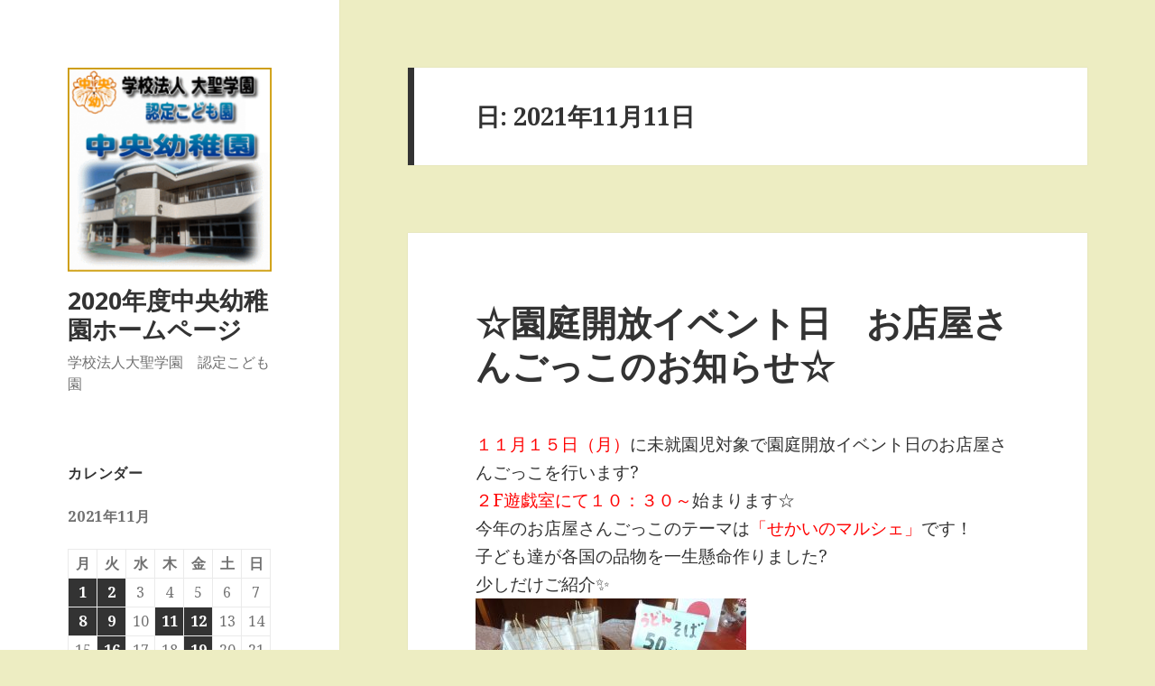

--- FILE ---
content_type: text/html; charset=UTF-8
request_url: http://chuou.s163.coreserver.jp/old/2021/11/11/
body_size: 8243
content:
<!DOCTYPE html>
<html lang="ja" class="no-js">
<head>
	<meta charset="UTF-8">
	<meta name="viewport" content="width=device-width">
	<link rel="profile" href="https://gmpg.org/xfn/11">
	<link rel="pingback" href="http://chuou.s163.coreserver.jp/old/xmlrpc.php">
	<!--[if lt IE 9]>
	<script src="http://chuou.s163.coreserver.jp/old/wp-content/themes/twentyfifteen/js/html5.js?ver=3.7.0"></script>
	<![endif]-->
	<script>(function(html){html.className = html.className.replace(/\bno-js\b/,'js')})(document.documentElement);</script>
<title>2021年11月11日 &#8211; 2020年度中央幼稚園ホームページ</title>
<meta name='robots' content='max-image-preview:large' />
<link rel='dns-prefetch' href='//fonts.googleapis.com' />
<link rel='dns-prefetch' href='//s.w.org' />
<link href='https://fonts.gstatic.com' crossorigin rel='preconnect' />
<link rel="alternate" type="application/rss+xml" title="2020年度中央幼稚園ホームページ &raquo; フィード" href="http://chuou.s163.coreserver.jp/old/feed/" />
<link rel="alternate" type="application/rss+xml" title="2020年度中央幼稚園ホームページ &raquo; コメントフィード" href="http://chuou.s163.coreserver.jp/old/comments/feed/" />
		<script>
			window._wpemojiSettings = {"baseUrl":"https:\/\/s.w.org\/images\/core\/emoji\/13.1.0\/72x72\/","ext":".png","svgUrl":"https:\/\/s.w.org\/images\/core\/emoji\/13.1.0\/svg\/","svgExt":".svg","source":{"concatemoji":"http:\/\/chuou.s163.coreserver.jp\/old\/wp-includes\/js\/wp-emoji-release.min.js?ver=5.8.12"}};
			!function(e,a,t){var n,r,o,i=a.createElement("canvas"),p=i.getContext&&i.getContext("2d");function s(e,t){var a=String.fromCharCode;p.clearRect(0,0,i.width,i.height),p.fillText(a.apply(this,e),0,0);e=i.toDataURL();return p.clearRect(0,0,i.width,i.height),p.fillText(a.apply(this,t),0,0),e===i.toDataURL()}function c(e){var t=a.createElement("script");t.src=e,t.defer=t.type="text/javascript",a.getElementsByTagName("head")[0].appendChild(t)}for(o=Array("flag","emoji"),t.supports={everything:!0,everythingExceptFlag:!0},r=0;r<o.length;r++)t.supports[o[r]]=function(e){if(!p||!p.fillText)return!1;switch(p.textBaseline="top",p.font="600 32px Arial",e){case"flag":return s([127987,65039,8205,9895,65039],[127987,65039,8203,9895,65039])?!1:!s([55356,56826,55356,56819],[55356,56826,8203,55356,56819])&&!s([55356,57332,56128,56423,56128,56418,56128,56421,56128,56430,56128,56423,56128,56447],[55356,57332,8203,56128,56423,8203,56128,56418,8203,56128,56421,8203,56128,56430,8203,56128,56423,8203,56128,56447]);case"emoji":return!s([10084,65039,8205,55357,56613],[10084,65039,8203,55357,56613])}return!1}(o[r]),t.supports.everything=t.supports.everything&&t.supports[o[r]],"flag"!==o[r]&&(t.supports.everythingExceptFlag=t.supports.everythingExceptFlag&&t.supports[o[r]]);t.supports.everythingExceptFlag=t.supports.everythingExceptFlag&&!t.supports.flag,t.DOMReady=!1,t.readyCallback=function(){t.DOMReady=!0},t.supports.everything||(n=function(){t.readyCallback()},a.addEventListener?(a.addEventListener("DOMContentLoaded",n,!1),e.addEventListener("load",n,!1)):(e.attachEvent("onload",n),a.attachEvent("onreadystatechange",function(){"complete"===a.readyState&&t.readyCallback()})),(n=t.source||{}).concatemoji?c(n.concatemoji):n.wpemoji&&n.twemoji&&(c(n.twemoji),c(n.wpemoji)))}(window,document,window._wpemojiSettings);
		</script>
		<style>
img.wp-smiley,
img.emoji {
	display: inline !important;
	border: none !important;
	box-shadow: none !important;
	height: 1em !important;
	width: 1em !important;
	margin: 0 .07em !important;
	vertical-align: -0.1em !important;
	background: none !important;
	padding: 0 !important;
}
</style>
	<link rel='stylesheet' id='wp-block-library-css'  href='http://chuou.s163.coreserver.jp/old/wp-includes/css/dist/block-library/style.min.css?ver=5.8.12' media='all' />
<style id='wp-block-library-theme-inline-css'>
#start-resizable-editor-section{display:none}.wp-block-audio figcaption{color:#555;font-size:13px;text-align:center}.is-dark-theme .wp-block-audio figcaption{color:hsla(0,0%,100%,.65)}.wp-block-code{font-family:Menlo,Consolas,monaco,monospace;color:#1e1e1e;padding:.8em 1em;border:1px solid #ddd;border-radius:4px}.wp-block-embed figcaption{color:#555;font-size:13px;text-align:center}.is-dark-theme .wp-block-embed figcaption{color:hsla(0,0%,100%,.65)}.blocks-gallery-caption{color:#555;font-size:13px;text-align:center}.is-dark-theme .blocks-gallery-caption{color:hsla(0,0%,100%,.65)}.wp-block-image figcaption{color:#555;font-size:13px;text-align:center}.is-dark-theme .wp-block-image figcaption{color:hsla(0,0%,100%,.65)}.wp-block-pullquote{border-top:4px solid;border-bottom:4px solid;margin-bottom:1.75em;color:currentColor}.wp-block-pullquote__citation,.wp-block-pullquote cite,.wp-block-pullquote footer{color:currentColor;text-transform:uppercase;font-size:.8125em;font-style:normal}.wp-block-quote{border-left:.25em solid;margin:0 0 1.75em;padding-left:1em}.wp-block-quote cite,.wp-block-quote footer{color:currentColor;font-size:.8125em;position:relative;font-style:normal}.wp-block-quote.has-text-align-right{border-left:none;border-right:.25em solid;padding-left:0;padding-right:1em}.wp-block-quote.has-text-align-center{border:none;padding-left:0}.wp-block-quote.is-large,.wp-block-quote.is-style-large{border:none}.wp-block-search .wp-block-search__label{font-weight:700}.wp-block-group.has-background{padding:1.25em 2.375em;margin-top:0;margin-bottom:0}.wp-block-separator{border:none;border-bottom:2px solid;margin-left:auto;margin-right:auto;opacity:.4}.wp-block-separator:not(.is-style-wide):not(.is-style-dots){width:100px}.wp-block-separator.has-background:not(.is-style-dots){border-bottom:none;height:1px}.wp-block-separator.has-background:not(.is-style-wide):not(.is-style-dots){height:2px}.wp-block-table thead{border-bottom:3px solid}.wp-block-table tfoot{border-top:3px solid}.wp-block-table td,.wp-block-table th{padding:.5em;border:1px solid;word-break:normal}.wp-block-table figcaption{color:#555;font-size:13px;text-align:center}.is-dark-theme .wp-block-table figcaption{color:hsla(0,0%,100%,.65)}.wp-block-video figcaption{color:#555;font-size:13px;text-align:center}.is-dark-theme .wp-block-video figcaption{color:hsla(0,0%,100%,.65)}.wp-block-template-part.has-background{padding:1.25em 2.375em;margin-top:0;margin-bottom:0}#end-resizable-editor-section{display:none}
</style>
<link rel='stylesheet' id='twentyfifteen-fonts-css'  href='https://fonts.googleapis.com/css?family=Noto+Sans%3A400italic%2C700italic%2C400%2C700%7CNoto+Serif%3A400italic%2C700italic%2C400%2C700%7CInconsolata%3A400%2C700&#038;subset=latin%2Clatin-ext&#038;display=fallback' media='all' />
<link rel='stylesheet' id='genericons-css'  href='http://chuou.s163.coreserver.jp/old/wp-content/themes/twentyfifteen/genericons/genericons.css?ver=20201208' media='all' />
<link rel='stylesheet' id='twentyfifteen-style-css'  href='http://chuou.s163.coreserver.jp/old/wp-content/themes/twentyfifteen/style.css?ver=20201208' media='all' />
<link rel='stylesheet' id='twentyfifteen-block-style-css'  href='http://chuou.s163.coreserver.jp/old/wp-content/themes/twentyfifteen/css/blocks.css?ver=20190102' media='all' />
<!--[if lt IE 9]>
<link rel='stylesheet' id='twentyfifteen-ie-css'  href='http://chuou.s163.coreserver.jp/old/wp-content/themes/twentyfifteen/css/ie.css?ver=20170916' media='all' />
<![endif]-->
<!--[if lt IE 8]>
<link rel='stylesheet' id='twentyfifteen-ie7-css'  href='http://chuou.s163.coreserver.jp/old/wp-content/themes/twentyfifteen/css/ie7.css?ver=20141210' media='all' />
<![endif]-->
<script src='http://chuou.s163.coreserver.jp/old/wp-includes/js/jquery/jquery.min.js?ver=3.6.0' id='jquery-core-js'></script>
<script src='http://chuou.s163.coreserver.jp/old/wp-includes/js/jquery/jquery-migrate.min.js?ver=3.3.2' id='jquery-migrate-js'></script>
<link rel="https://api.w.org/" href="http://chuou.s163.coreserver.jp/old/wp-json/" /><link rel="EditURI" type="application/rsd+xml" title="RSD" href="http://chuou.s163.coreserver.jp/old/xmlrpc.php?rsd" />
<link rel="wlwmanifest" type="application/wlwmanifest+xml" href="http://chuou.s163.coreserver.jp/old/wp-includes/wlwmanifest.xml" /> 
<meta name="generator" content="WordPress 5.8.12" />

<link rel="stylesheet" href="http://chuou.s163.coreserver.jp/old/wp-content/plugins/count-per-day/counter.css" type="text/css" />
<style id="custom-background-css">
body.custom-background { background-color: #ededc2; }
</style>
	</head>

<body class="archive date custom-background wp-custom-logo wp-embed-responsive">
<div id="page" class="hfeed site">
	<a class="skip-link screen-reader-text" href="#content">コンテンツへスキップ</a>

	<div id="sidebar" class="sidebar">
		<header id="masthead" class="site-header" role="banner">
			<div class="site-branding">
				<a href="http://chuou.s163.coreserver.jp/old/" class="custom-logo-link" rel="home"><img width="248" height="248" src="http://chuou.s163.coreserver.jp/old/wp-content/uploads/2019/03/cropped-header_logo1.png" class="custom-logo" alt="2020年度中央幼稚園ホームページ" srcset="http://chuou.s163.coreserver.jp/old/wp-content/uploads/2019/03/cropped-header_logo1.png 248w, http://chuou.s163.coreserver.jp/old/wp-content/uploads/2019/03/cropped-header_logo1-150x150.png 150w" sizes="(max-width: 248px) 100vw, 248px" /></a>						<p class="site-title"><a href="http://chuou.s163.coreserver.jp/old/" rel="home">2020年度中央幼稚園ホームページ</a></p>
												<p class="site-description">学校法人大聖学園　認定こども園</p>
										<button class="secondary-toggle">﻿メニューとウィジェット</button>
			</div><!-- .site-branding -->
		</header><!-- .site-header -->

			<div id="secondary" class="secondary">

					<nav id="site-navigation" class="main-navigation" role="navigation">
							</nav><!-- .main-navigation -->
		
					<nav id="social-navigation" class="social-navigation" role="navigation">
							</nav><!-- .social-navigation -->
		
					<div id="widget-area" class="widget-area" role="complementary">
				<aside id="calendar-2" class="widget widget_calendar"><h2 class="widget-title">カレンダー</h2><div id="calendar_wrap" class="calendar_wrap"><table id="wp-calendar" class="wp-calendar-table">
	<caption>2021年11月</caption>
	<thead>
	<tr>
		<th scope="col" title="月曜日">月</th>
		<th scope="col" title="火曜日">火</th>
		<th scope="col" title="水曜日">水</th>
		<th scope="col" title="木曜日">木</th>
		<th scope="col" title="金曜日">金</th>
		<th scope="col" title="土曜日">土</th>
		<th scope="col" title="日曜日">日</th>
	</tr>
	</thead>
	<tbody>
	<tr><td><a href="http://chuou.s163.coreserver.jp/old/2021/11/01/" aria-label="2021年11月1日 に投稿を公開">1</a></td><td><a href="http://chuou.s163.coreserver.jp/old/2021/11/02/" aria-label="2021年11月2日 に投稿を公開">2</a></td><td>3</td><td>4</td><td>5</td><td>6</td><td>7</td>
	</tr>
	<tr>
		<td><a href="http://chuou.s163.coreserver.jp/old/2021/11/08/" aria-label="2021年11月8日 に投稿を公開">8</a></td><td><a href="http://chuou.s163.coreserver.jp/old/2021/11/09/" aria-label="2021年11月9日 に投稿を公開">9</a></td><td>10</td><td><a href="http://chuou.s163.coreserver.jp/old/2021/11/11/" aria-label="2021年11月11日 に投稿を公開">11</a></td><td><a href="http://chuou.s163.coreserver.jp/old/2021/11/12/" aria-label="2021年11月12日 に投稿を公開">12</a></td><td>13</td><td>14</td>
	</tr>
	<tr>
		<td>15</td><td><a href="http://chuou.s163.coreserver.jp/old/2021/11/16/" aria-label="2021年11月16日 に投稿を公開">16</a></td><td>17</td><td>18</td><td><a href="http://chuou.s163.coreserver.jp/old/2021/11/19/" aria-label="2021年11月19日 に投稿を公開">19</a></td><td>20</td><td>21</td>
	</tr>
	<tr>
		<td><a href="http://chuou.s163.coreserver.jp/old/2021/11/22/" aria-label="2021年11月22日 に投稿を公開">22</a></td><td>23</td><td>24</td><td><a href="http://chuou.s163.coreserver.jp/old/2021/11/25/" aria-label="2021年11月25日 に投稿を公開">25</a></td><td><a href="http://chuou.s163.coreserver.jp/old/2021/11/26/" aria-label="2021年11月26日 に投稿を公開">26</a></td><td>27</td><td>28</td>
	</tr>
	<tr>
		<td>29</td><td>30</td>
		<td class="pad" colspan="5">&nbsp;</td>
	</tr>
	</tbody>
	</table><nav aria-label="前と次の月" class="wp-calendar-nav">
		<span class="wp-calendar-nav-prev"><a href="http://chuou.s163.coreserver.jp/old/2021/10/">&laquo; 10月</a></span>
		<span class="pad">&nbsp;</span>
		<span class="wp-calendar-nav-next"><a href="http://chuou.s163.coreserver.jp/old/2021/12/">12月 &raquo;</a></span>
	</nav></div></aside><aside id="pages-2" class="widget widget_pages"><h2 class="widget-title">カテゴリー</h2><nav role="navigation" aria-label="カテゴリー">
			<ul>
				<li class="page_item page-item-12150"><a href="http://chuou.s163.coreserver.jp/old/%e9%87%8d%e8%a6%81%ef%bc%81%e3%83%9b%e3%83%bc%e3%83%a0%e3%83%9a%e3%83%bc%e3%82%b8%e3%81%ae%e3%82%a2%e3%83%89%e3%83%ac%e3%82%b9%e5%a4%89%e6%9b%b4%e3%81%ab%e3%81%a4%e3%81%84%e3%81%a6/">”重要！”ホームページのアドレス変更について</a></li>
<li class="page_item page-item-23322"><a href="http://chuou.s163.coreserver.jp/old/%e2%98%86%ef%bc%99%e6%9c%88%ef%bc%91%e6%97%a5%e9%85%8d%e5%b8%83%e7%89%a9%e3%81%a7%e3%81%99%e2%98%86/">☆９月１日配布物です☆</a></li>
<li class="page_item page-item-23362"><a href="http://chuou.s163.coreserver.jp/old/%e2%98%86%e3%83%89%e3%83%a9%e3%81%88%e3%82%82%e3%82%93%e4%bd%93%e6%93%8d%e2%98%86/">☆ドラえもん体操☆</a></li>
<li class="page_item page-item-23102"><a href="http://chuou.s163.coreserver.jp/old/%e2%98%86%e3%81%bf%e3%81%9f%e3%81%be%e3%81%be%e3%81%a4%e3%82%8a%e3%83%bb%e7%9b%86%e8%b8%8a%e3%82%8a%e4%bc%9a%e2%98%86/">☆みたままつり・盆踊り会☆</a></li>
<li class="page_item page-item-23275"><a href="http://chuou.s163.coreserver.jp/old/%e2%98%86%e4%bb%a4%e5%92%8c%ef%bc%93%e5%b9%b4%e3%80%80%ef%bc%98%e6%9c%88%ef%bc%92%ef%bc%94%e6%97%a5%e3%80%80%e9%83%b5%e9%80%81%e7%89%a9%e3%81%a7%e3%81%99/">☆令和３年　８月２４日　年長・年中組の郵送物です☆</a></li>
<li class="page_item page-item-23312"><a href="http://chuou.s163.coreserver.jp/old/%e2%98%86%e4%bb%a4%e5%92%8c%ef%bc%93%e5%b9%b4%e3%80%80%ef%bc%98%e6%9c%88%ef%bc%92%ef%bc%95%e6%97%a5%e3%80%80%e3%81%99%e3%81%8f%e3%81%99%e3%81%8f%e6%a3%9f%e9%83%b5%e9%80%81%e7%89%a9%e3%81%a7%e3%81%99/">☆令和３年　８月２５日　すくすく棟郵送物です☆</a></li>
<li class="page_item page-item-23299"><a href="http://chuou.s163.coreserver.jp/old/%e2%98%86%e4%bb%a4%e5%92%8c%ef%bc%93%e5%b9%b4%e3%80%80%ef%bc%98%e6%9c%88%ef%bc%92%ef%bc%95%e6%97%a5%e3%80%80%e5%b9%b4%e5%b0%91%e7%b5%84%e3%81%ae%e9%83%b5%e9%80%81%e7%89%a9%e3%81%a7%e3%81%99%e2%98%86/">☆令和３年　８月２５日　年少組の郵送物です☆</a></li>
<li class="page_item page-item-23290"><a href="http://chuou.s163.coreserver.jp/old/%e2%98%86%e4%bb%a4%e5%92%8c%ef%bc%93%e5%b9%b4%e3%80%80%ef%bc%98%e6%9c%88%ef%bc%92%ef%bc%95%e6%97%a5%e3%80%80%e5%b9%b4%e9%95%b7%e3%83%bb%e5%b9%b4%e4%b8%ad%e7%b5%84%e3%81%ae%e9%83%b5%e9%80%81%e7%89%a9/">☆令和３年　８月２５日　年長・年中組の郵送物です☆</a></li>
<li class="page_item page-item-23336"><a href="http://chuou.s163.coreserver.jp/old/%e2%98%86%e4%bb%a4%e5%92%8c%ef%bc%93%e5%b9%b4%ef%bc%99%e6%9c%88%ef%bc%96%e6%97%a5%ef%bc%88%e6%9c%88%ef%bc%89%e9%85%8d%e5%b8%83%e7%89%a9%e3%81%a7%e3%81%99%e2%98%86/">☆令和３年９月６日（月）配布物です☆</a></li>
<li class="page_item page-item-24050"><a href="http://chuou.s163.coreserver.jp/old/%e2%98%86%e4%bb%a4%e5%92%8c%ef%bc%93%e5%b9%b4%e5%ba%a6%e3%80%80%e7%94%9f%e6%b4%bb%e7%99%ba%e8%a1%a8%e4%bc%9a%ef%bc%91%e6%97%a5%e7%9b%ae%ef%bc%88%e5%b9%b4%e4%b8%ad%ef%bc%89%e2%98%86/">☆令和３年度　生活発表会１日目（年中）☆</a></li>
<li class="page_item page-item-24048"><a href="http://chuou.s163.coreserver.jp/old/%e2%98%86%e4%bb%a4%e5%92%8c%ef%bc%93%e5%b9%b4%e5%ba%a6%e3%80%80%e7%94%9f%e6%b4%bb%e7%99%ba%e8%a1%a8%e4%bc%9a%ef%bc%92%e6%97%a5%e7%9b%ae%ef%bc%88%e5%b9%b4%e5%b0%91%e3%83%bb%e5%b9%b4%e9%95%b7%ef%bc%89/">☆令和３年度　生活発表会２日目（年少・年長）☆</a></li>
<li class="page_item page-item-24536"><a href="http://chuou.s163.coreserver.jp/old/%e2%98%86%e5%8d%92%e5%9c%92%e5%bc%8f%e2%98%86/">☆卒園式☆</a></li>
<li class="page_item page-item-22952"><a href="http://chuou.s163.coreserver.jp/old/%e2%98%86%e5%8f%82%e8%a6%b3%e6%97%a5%e2%98%86/">☆参観日☆</a></li>
<li class="page_item page-item-23152"><a href="http://chuou.s163.coreserver.jp/old/%e2%98%86%e5%b9%b4%e9%95%b7%e7%b5%84%e3%80%80%e3%81%8a%e6%a5%bd%e3%81%97%e3%81%bf%e4%bc%9a%e2%98%86/">☆年長組　お楽しみ会☆</a></li>
<li class="page_item page-item-23350"><a href="http://chuou.s163.coreserver.jp/old/%e2%98%86%e6%9d%a5%e5%b9%b4%e5%ba%a6%e7%94%b3%e8%ab%8b%e5%a4%89%e6%9b%b4%e3%81%ab%e3%81%a4%e3%81%84%e3%81%a6%e2%98%86/">☆来年度申請変更について☆</a></li>
<li class="page_item page-item-23872"><a href="http://chuou.s163.coreserver.jp/old/%e2%98%86%e7%a7%8b%e3%81%ae%e9%81%a0%e8%b6%b3%e3%80%80%e3%82%b5%e3%83%95%e3%82%a1%e3%83%aa%e3%83%91%e3%83%bc%e3%82%af%e2%98%86/">☆秋の遠足　サファリパーク☆</a></li>
<li class="page_item page-item-23373"><a href="http://chuou.s163.coreserver.jp/old/%e2%98%86%e9%81%8b%e5%8b%95%e4%bc%9a%e2%98%86/">☆運動会☆</a></li>
<li class="page_item page-item-24207"><a href="http://chuou.s163.coreserver.jp/old/%e3%81%be%e3%82%93%e5%bb%b6%e9%98%b2%e6%ad%a2%e7%ad%89%e9%87%8d%e7%82%b9%e6%8e%aa%e7%bd%ae%e3%81%ab%e4%bc%b4%e3%81%86%e4%bf%9d%e8%82%b2%e6%89%80%e7%ad%89%e3%81%ae%e9%81%8b%e5%96%b6%e3%81%ab%e3%81%a4/">まん延防止等重点措置に伴う保育所等の運営について</a></li>
<li class="page_item page-item-9"><a href="http://chuou.s163.coreserver.jp/old/%e6%96%b0%e5%85%a5%e5%9c%92%e5%85%90%e5%8b%9f%e9%9b%86-2/">令和３年度新入園児募集</a></li>
<li class="page_item page-item-24335"><a href="http://chuou.s163.coreserver.jp/old/%e4%bb%a4%e5%92%8c%ef%bc%94%e5%b9%b4%e5%ba%a6%e3%82%8f%e3%81%8f%e3%82%8f%e3%81%8f%e6%a3%9f%e3%83%bb%e3%81%99%e3%81%8f%e3%81%99%e3%81%8f%e6%a3%9f%e3%80%8c%e5%9c%92%e7%94%9f%e6%b4%bb%e3%81%ae%e3%81%97/">令和４年度わくわく棟・すくすく棟「園生活のしおり」/「用品説明」</a></li>
<li class="page_item page-item-22753"><a href="http://chuou.s163.coreserver.jp/old/%e6%96%b0%e5%85%a5%e5%9c%92%e5%85%90%e5%8b%9f%e9%9b%86-2-2/">令和4年度新入園児募集</a></li>
<li class="page_item page-item-24564"><a href="http://chuou.s163.coreserver.jp/old/%e4%bd%93%e9%a8%93%e4%bf%9d%e8%82%b2%e3%81%ae%e3%81%94%e4%ba%88%e7%b4%84/">体験保育のご予約</a></li>
<li class="page_item page-item-7 page_item_has_children"><a href="http://chuou.s163.coreserver.jp/old/%e4%bf%9d%e8%82%b2%e6%96%b9%e9%87%9d%e3%81%a8%e7%9b%ae%e7%9a%84/">保育方針と目的・情報公開</a>
<ul class='children'>
	<li class="page_item page-item-1166"><a href="http://chuou.s163.coreserver.jp/old/%e4%bf%9d%e8%82%b2%e6%96%b9%e9%87%9d%e3%81%a8%e7%9b%ae%e7%9a%84/%e6%83%85%e5%a0%b1%e5%85%ac%e9%96%8b/">情報公開</a></li>
</ul>
</li>
<li class="page_item page-item-19120"><a href="http://chuou.s163.coreserver.jp/old/%e4%bf%9d%e8%ad%b7%e8%80%85%e5%b0%82%e7%94%a8/">保護者専用</a></li>
<li class="page_item page-item-23553"><a href="http://chuou.s163.coreserver.jp/old/%e5%b9%b4%e9%95%b7%e3%83%bb%e5%b9%b4%e5%b0%91%e3%80%80%e5%b1%b1%e9%81%8a%e3%81%b3%e3%81%ab%e3%81%a4%e3%81%84%e3%81%a6/">年長・年少　山遊びについて</a></li>
<li class="page_item page-item-24161"><a href="http://chuou.s163.coreserver.jp/old/%e6%96%b0%e5%9e%8b%e3%82%b3%e3%83%ad%e3%83%8a%e3%82%a6%e3%82%a4%e3%83%ab%e3%82%b9%e6%84%9f%e6%9f%93%e4%ba%88%e9%98%b2%e3%81%ae%e3%81%8a%e9%a1%98%e3%81%84%e3%81%ab%e3%81%a4%e3%81%84%e3%81%a6/">新型コロナウイルス感染予防のお願いについて</a></li>
<li class="page_item page-item-24302"><a href="http://chuou.s163.coreserver.jp/old/24302-2/">新型コロナウイルス感染症対策へのご協力依頼について</a></li>
<li class="page_item page-item-24035"><a href="http://chuou.s163.coreserver.jp/old/%e6%97%a9%e6%9c%9d%e4%bf%9d%e8%82%b2%e7%94%b3%e8%ab%8b%e3%81%ab%e3%81%a4%e3%81%84%e3%81%a6/">早朝保育申請について</a></li>
<li class="page_item page-item-19121"><a href="http://chuou.s163.coreserver.jp/old/%e8%ba%ab%e4%bd%93%e3%81%ab%e5%84%aa%e3%81%97%e3%81%84%e5%9c%92%e8%88%8e/">身体に優しい園舎</a></li>
			</ul>

			</nav></aside>
		<aside id="recent-posts-2" class="widget widget_recent_entries">
		<h2 class="widget-title">最近の投稿</h2><nav role="navigation" aria-label="最近の投稿">
		<ul>
											<li>
					<a href="http://chuou.s163.coreserver.jp/old/2022/03/25/%e2%98%86%e5%8d%92%e5%9c%92%e5%bc%8f%e2%98%86/">☆卒園式☆</a>
									</li>
											<li>
					<a href="http://chuou.s163.coreserver.jp/old/2022/03/16/%e2%98%86%e4%bb%8a%e6%97%a5%e3%81%ae%e5%b9%b4%e9%95%b7%e7%b5%84%e3%81%95%e3%82%93%e2%98%86/">☆今日の年長組さん☆</a>
									</li>
											<li>
					<a href="http://chuou.s163.coreserver.jp/old/2022/03/14/%e2%98%86%e5%b9%b4%e4%b8%ad%e7%b5%84%e3%81%8a%e6%a5%bd%e3%81%97%e3%81%bf%e4%bc%9a%e3%83%bb%ef%bd%94%e3%83%9c%e3%83%bc%e3%83%ab%e5%a4%a7%e4%bc%9a%e2%98%86/">☆年中組お楽しみ会・Ｔボール大会☆</a>
									</li>
											<li>
					<a href="http://chuou.s163.coreserver.jp/old/2022/03/14/%e2%98%86%e5%b9%b4%e9%95%b7%e3%81%95%e3%82%93%e3%82%92%e9%80%81%e3%82%8b%e4%bc%9a%e2%98%86/">☆年長さんを送る会☆</a>
									</li>
											<li>
					<a href="http://chuou.s163.coreserver.jp/old/2022/03/14/%e2%98%86%e5%b9%b4%e9%95%b7%e7%b5%84%e3%80%80t%e3%83%9c%e3%83%bc%e3%83%ab%e5%a4%a7%e4%bc%9a%e3%83%bb%e3%81%8a%e6%a5%bd%e3%81%97%e3%81%bf%e4%bc%9a%e2%98%86/">☆年長組　Tボール大会・お楽しみ会☆</a>
									</li>
											<li>
					<a href="http://chuou.s163.coreserver.jp/old/2022/03/11/%e5%b9%b4%e5%b0%91%e9%a3%9f%e8%82%b2%e3%80%8c%e3%82%af%e3%83%83%e3%82%ad%e3%83%bc%e4%bd%9c%e3%82%8a%e3%80%8d/">年少食育「クッキー作り」</a>
									</li>
											<li>
					<a href="http://chuou.s163.coreserver.jp/old/2022/03/11/%e5%9c%92%e5%ba%ad%e9%96%8b%e6%94%be%e3%82%a4%e3%83%99%e3%83%b3%e3%83%88%e6%97%a5%e3%80%8c%e8%a6%aa%e5%ad%90%e4%bd%93%e6%93%8d%e3%80%8d-2/">園庭開放イベント日「親子体操」</a>
									</li>
											<li>
					<a href="http://chuou.s163.coreserver.jp/old/2022/03/09/%e2%98%86%e5%b9%b4%e5%b0%91%e7%b5%84%e3%81%ae%e6%b4%bb%e5%8b%95%e2%98%86/">☆年少組の活動☆</a>
									</li>
											<li>
					<a href="http://chuou.s163.coreserver.jp/old/2022/03/08/%e2%98%86%e5%b9%b4%e9%95%b7%e7%b5%84%e3%80%80%e3%83%9f%e3%83%8b%e7%99%ba%e8%a1%a8%e4%bc%9a%e2%98%86/">☆年長組　ミニ発表会☆</a>
									</li>
											<li>
					<a href="http://chuou.s163.coreserver.jp/old/2022/03/08/%e2%98%86%e3%81%b2%e3%81%aa%e3%81%be%e3%81%a4%e3%82%8a%e4%bc%9a%e3%83%bb%e7%b8%84%e8%b7%b3%e3%81%b3%e8%a1%a8%e5%bd%b0%e2%98%86/">☆ひなまつり会・縄跳び表彰☆</a>
									</li>
											<li>
					<a href="http://chuou.s163.coreserver.jp/old/2022/03/08/%e2%98%86%e5%b9%b4%e4%b8%ad%e7%b5%84%e3%83%9f%e3%83%8b%e7%99%ba%e8%a1%a8%e4%bc%9a%e2%98%86/">☆年中組ミニ発表会☆</a>
									</li>
											<li>
					<a href="http://chuou.s163.coreserver.jp/old/2022/03/07/%e4%bb%a4%e5%92%8c%ef%bc%94%e5%b9%b4%e5%ba%a6%e3%82%8f%e3%81%8f%e3%82%8f%e3%81%8f%e6%a3%9f%e3%83%bb%e3%81%99%e3%81%8f%e3%81%99%e3%81%8f%e6%a3%9f%e3%80%8c%e5%9c%92%e7%94%9f%e6%b4%bb%e3%81%ae%e3%81%97/">令和４年度わくわく棟・すくすく棟「園生活のしおり」/「用品説明」</a>
									</li>
											<li>
					<a href="http://chuou.s163.coreserver.jp/old/2022/03/03/%e2%98%86%e5%9c%92%e5%ba%ad%e9%96%8b%e6%94%be%e3%82%a4%e3%83%99%e3%83%b3%e3%83%88%e6%97%a5%e3%81%ab%e3%81%a4%e3%81%84%e3%81%a6%e2%98%86/">☆園庭開放イベント日について☆</a>
									</li>
											<li>
					<a href="http://chuou.s163.coreserver.jp/old/2022/03/03/%e6%96%b0%e5%9e%8b%e3%82%b3%e3%83%ad%e3%83%8a%e3%82%a6%e3%82%a4%e3%83%ab%e3%82%b9%e6%84%9f%e6%9f%93%e7%97%87%e5%af%be%e7%ad%96%e3%81%ab%e3%81%a4%e3%81%84%e3%81%a6/">新型コロナウイルス感染症対策について</a>
									</li>
											<li>
					<a href="http://chuou.s163.coreserver.jp/old/2022/03/01/%e5%9c%92%e5%ba%ad%e9%96%8b%e6%94%be%e3%82%a4%e3%83%99%e3%83%b3%e3%83%88%e6%97%a5%e4%b8%ad%e6%ad%a2%e3%81%ae%e3%81%8a%e7%9f%a5%e3%82%89%e3%81%9b/">園庭開放イベント日中止のお知らせ</a>
									</li>
											<li>
					<a href="http://chuou.s163.coreserver.jp/old/2022/02/28/%e2%98%86%ef%bc%92%e6%9c%88%e3%81%ae%e3%81%99%e3%81%8f%e3%81%99%e3%81%8f%e3%81%ae%e6%a7%98%e5%ad%90%e3%81%a7%e3%81%99%e2%98%86-2/">☆２月のすくすくの様子です☆</a>
									</li>
											<li>
					<a href="http://chuou.s163.coreserver.jp/old/2022/02/21/%e2%98%86%e5%9c%92%e5%ba%ad%e9%96%8b%e6%94%be%e3%81%ab%e3%81%a4%e3%81%84%e3%81%a6%e2%98%86-2/">☆園庭開放について☆</a>
									</li>
											<li>
					<a href="http://chuou.s163.coreserver.jp/old/2022/02/15/%e2%98%86%e4%bb%8a%e6%97%a5%e3%81%ae%e7%b5%a6%e9%a3%9f%e2%98%86/">☆今日の給食☆</a>
									</li>
											<li>
					<a href="http://chuou.s163.coreserver.jp/old/2022/02/14/%e2%98%86%e6%b6%85%e6%a7%83%e4%bc%9a%e2%98%86/">☆涅槃会☆</a>
									</li>
											<li>
					<a href="http://chuou.s163.coreserver.jp/old/2022/02/03/%e2%98%86%e8%b1%86%e3%81%be%e3%81%8d%e2%98%86/">☆豆まき☆</a>
									</li>
					</ul>

		</nav></aside><aside id="archives-2" class="widget widget_archive"><h2 class="widget-title">アーカイブ</h2><nav role="navigation" aria-label="アーカイブ">
			<ul>
					<li><a href='http://chuou.s163.coreserver.jp/old/2022/03/'>2022年3月</a></li>
	<li><a href='http://chuou.s163.coreserver.jp/old/2022/02/'>2022年2月</a></li>
	<li><a href='http://chuou.s163.coreserver.jp/old/2022/01/'>2022年1月</a></li>
	<li><a href='http://chuou.s163.coreserver.jp/old/2021/12/'>2021年12月</a></li>
	<li><a href='http://chuou.s163.coreserver.jp/old/2021/11/' aria-current="page">2021年11月</a></li>
	<li><a href='http://chuou.s163.coreserver.jp/old/2021/10/'>2021年10月</a></li>
	<li><a href='http://chuou.s163.coreserver.jp/old/2021/09/'>2021年9月</a></li>
	<li><a href='http://chuou.s163.coreserver.jp/old/2021/08/'>2021年8月</a></li>
	<li><a href='http://chuou.s163.coreserver.jp/old/2021/07/'>2021年7月</a></li>
	<li><a href='http://chuou.s163.coreserver.jp/old/2021/06/'>2021年6月</a></li>
	<li><a href='http://chuou.s163.coreserver.jp/old/2021/05/'>2021年5月</a></li>
	<li><a href='http://chuou.s163.coreserver.jp/old/2021/04/'>2021年4月</a></li>
	<li><a href='http://chuou.s163.coreserver.jp/old/2018/03/'>2018年3月</a></li>
			</ul>

			</nav></aside><aside id="countperday_widget-2" class="widget widget_countperday_widget"><h2 class="widget-title">訪問者数</h2><ul class="cpd"><li class="cpd-l"><span id="cpd_number_getuserall" class="cpd-r">12779</span>総訪問者数:</li><li class="cpd-l"><span id="cpd_number_getusertoday" class="cpd-r">20</span>今日の訪問者数:</li><li class="cpd-l"><span id="cpd_number_getuseryesterday" class="cpd-r">1</span>昨日の訪問者数:</li></ul></aside>			</div><!-- .widget-area -->
		
	</div><!-- .secondary -->

	</div><!-- .sidebar -->

	<div id="content" class="site-content">

	<section id="primary" class="content-area">
		<main id="main" class="site-main" role="main">

		
			<header class="page-header">
				<h1 class="page-title">日: <span>2021年11月11日</span></h1>			</header><!-- .page-header -->

			
<article id="post-23913" class="post-23913 post type-post status-publish format-standard hentry category-1">
	
	<header class="entry-header">
		<h2 class="entry-title"><a href="http://chuou.s163.coreserver.jp/old/2021/11/11/%e2%98%86%e5%9c%92%e5%ba%ad%e9%96%8b%e6%94%be%e3%82%a4%e3%83%99%e3%83%b3%e3%83%88%e6%97%a5%e3%80%80%e3%81%8a%e5%ba%97%e5%b1%8b%e3%81%95%e3%82%93%e3%81%94%e3%81%a3%e3%81%93%e3%81%ae%e3%81%8a%e7%9f%a5/" rel="bookmark">☆園庭開放イベント日　お店屋さんごっこのお知らせ☆</a></h2>	</header><!-- .entry-header -->

	<div class="entry-content">
		<p><span style="color: #ff0000;">１１月１５日（月）</span>に未就園児対象で園庭開放イベント日のお店屋さんごっこを行います?<br />
<span style="color: #ff0000;">２F遊戯室にて１０：３０～</span>始まります☆<br />
今年のお店屋さんごっこのテーマは<span style="color: #ff0000;">「せかいのマルシェ」</span>です！<br />
子ども達が各国の品物を一生懸命作りました?<br />
少しだけご紹介✨<br />
<a href="http://chuou.s163.coreserver.jp/old/wp-content/uploads/2021/11/P1230407-scaled.jpg"><img loading="lazy" class="alignnone size-medium wp-image-23915" src="http://chuou.s163.coreserver.jp/old/wp-content/uploads/2021/11/P1230407-300x225.jpg" alt="" width="300" height="225" /></a><br />
<a href="http://chuou.s163.coreserver.jp/old/wp-content/uploads/2021/11/P1230408-scaled.jpg"><img loading="lazy" class="alignnone size-medium wp-image-23916" src="http://chuou.s163.coreserver.jp/old/wp-content/uploads/2021/11/P1230408-300x225.jpg" alt="" width="300" height="225" /></a><br />
この他にもたくさんの品物が売り出されます☆<br />
楽しみに来て下さい(^^)/<br />
当日園からお財布とお金はお渡しします☆<br />
チラシも出来ましたので是非お子様と何を買うかお話しもしてみてください☆彡<br />
⇩　⇩　⇩　⇩　⇩　⇩　⇩　⇩　⇩　⇩　⇩　⇩　⇩　⇩<br />
<a href="http://chuou.s163.coreserver.jp/old/wp-content/uploads/2021/11/38a7ab022c9f0cd6b0fbea2c300283ee.pdf">認定こども園中央幼稚園お店屋さんごっこちらしイベント用</a><br />
当日楽しみに待ってます☺❤</p>
	</div><!-- .entry-content -->

	
	<footer class="entry-footer">
		<span class="posted-on"><span class="screen-reader-text">投稿日: </span><a href="http://chuou.s163.coreserver.jp/old/2021/11/11/%e2%98%86%e5%9c%92%e5%ba%ad%e9%96%8b%e6%94%be%e3%82%a4%e3%83%99%e3%83%b3%e3%83%88%e6%97%a5%e3%80%80%e3%81%8a%e5%ba%97%e5%b1%8b%e3%81%95%e3%82%93%e3%81%94%e3%81%a3%e3%81%93%e3%81%ae%e3%81%8a%e7%9f%a5/" rel="bookmark"><time class="entry-date published" datetime="2021-11-11T17:16:09+09:00">2021年11月11日</time><time class="updated" datetime="2022-03-30T15:01:34+09:00">2022年3月30日</time></a></span><span class="cat-links"><span class="screen-reader-text">カテゴリー </span><a href="http://chuou.s163.coreserver.jp/old/category/%e6%9c%aa%e5%88%86%e9%a1%9e/" rel="category tag">未分類</a></span>			</footer><!-- .entry-footer -->

</article><!-- #post-23913 -->

		</main><!-- .site-main -->
	</section><!-- .content-area -->


	</div><!-- .site-content -->

	<footer id="colophon" class="site-footer" role="contentinfo">
		<div class="site-info">
									<a href="https://ja.wordpress.org/" class="imprint">
				Proudly powered by WordPress			</a>
		</div><!-- .site-info -->
	</footer><!-- .site-footer -->

</div><!-- .site -->

<script src='http://chuou.s163.coreserver.jp/old/wp-content/themes/twentyfifteen/js/skip-link-focus-fix.js?ver=20141028' id='twentyfifteen-skip-link-focus-fix-js'></script>
<script id='twentyfifteen-script-js-extra'>
var screenReaderText = {"expand":"<span class=\"screen-reader-text\">\u30b5\u30d6\u30e1\u30cb\u30e5\u30fc\u3092\u5c55\u958b<\/span>","collapse":"<span class=\"screen-reader-text\">\u30b5\u30d6\u30e1\u30cb\u30e5\u30fc\u3092\u9589\u3058\u308b<\/span>"};
</script>
<script src='http://chuou.s163.coreserver.jp/old/wp-content/themes/twentyfifteen/js/functions.js?ver=20171218' id='twentyfifteen-script-js'></script>
<script src='http://chuou.s163.coreserver.jp/old/wp-includes/js/wp-embed.min.js?ver=5.8.12' id='wp-embed-js'></script>

</body>
</html>
